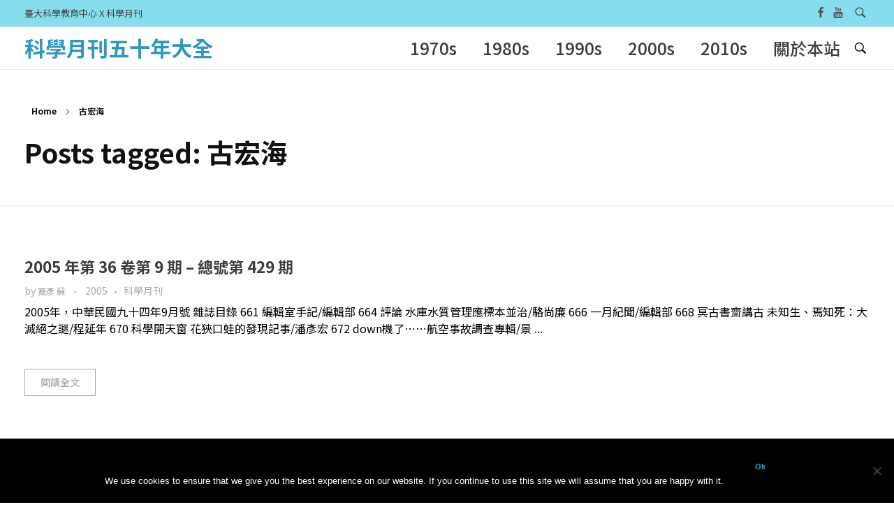

--- FILE ---
content_type: text/html; charset=UTF-8
request_url: https://smcase.ntu.edu.tw/SMCASE/?tag=%E5%8F%A4%E5%AE%8F%E6%B5%B7
body_size: 102041
content:
<!DOCTYPE html>
<!--[if IE 9 ]>   <html class="no-js oldie ie9 ie" lang="zh-TW" > <![endif]-->
<!--[if (gt IE 9)|!(IE)]><!--> <html class="no-js" lang="zh-TW" > <!--<![endif]-->
<head>
        <meta charset="UTF-8" >
        <meta http-equiv="X-UA-Compatible" content="IE=edge">
        <!-- devices setting -->
        <meta name="viewport"   content="initial-scale=1,user-scalable=no,width=device-width">

<!-- outputs by wp_head -->
<title>古宏海 &#8211; 科學月刊五十年大全</title>
<meta name='robots' content='max-image-preview:large' />
	<style>img:is([sizes="auto" i], [sizes^="auto," i]) { contain-intrinsic-size: 3000px 1500px }</style>
	<link rel='dns-prefetch' href='//maps.googleapis.com' />
<link rel='dns-prefetch' href='//fonts.googleapis.com' />
<link rel="alternate" type="application/rss+xml" title="訂閱《科學月刊五十年大全》&raquo; 資訊提供" href="https://smcase.ntu.edu.tw/SMCASE/?feed=rss2" />
<link rel="alternate" type="application/rss+xml" title="訂閱《科學月刊五十年大全》&raquo; 留言的資訊提供" href="https://smcase.ntu.edu.tw/SMCASE/?feed=comments-rss2" />
<script id="wpp-js" src="https://smcase.ntu.edu.tw/SMCASE/wp-content/plugins/wordpress-popular-posts/assets/js/wpp.min.js?ver=7.2.0" data-sampling="0" data-sampling-rate="100" data-api-url="https://smcase.ntu.edu.tw/SMCASE/index.php?rest_route=/wordpress-popular-posts" data-post-id="0" data-token="e67af49b46" data-lang="0" data-debug="0"></script>
<link rel="alternate" type="application/rss+xml" title="訂閱《科學月刊五十年大全》&raquo; 標籤〈古宏海〉的資訊提供" href="https://smcase.ntu.edu.tw/SMCASE/?feed=rss2&#038;tag=%e5%8f%a4%e5%ae%8f%e6%b5%b7" />
		<!-- This site uses the Google Analytics by ExactMetrics plugin v8.2.4 - Using Analytics tracking - https://www.exactmetrics.com/ -->
		<!-- Note: ExactMetrics is not currently configured on this site. The site owner needs to authenticate with Google Analytics in the ExactMetrics settings panel. -->
					<!-- No tracking code set -->
				<!-- / Google Analytics by ExactMetrics -->
		<script>
window._wpemojiSettings = {"baseUrl":"https:\/\/s.w.org\/images\/core\/emoji\/15.0.3\/72x72\/","ext":".png","svgUrl":"https:\/\/s.w.org\/images\/core\/emoji\/15.0.3\/svg\/","svgExt":".svg","source":{"concatemoji":"https:\/\/smcase.ntu.edu.tw\/SMCASE\/wp-includes\/js\/wp-emoji-release.min.js?ver=6.7.1"}};
/*! This file is auto-generated */
!function(i,n){var o,s,e;function c(e){try{var t={supportTests:e,timestamp:(new Date).valueOf()};sessionStorage.setItem(o,JSON.stringify(t))}catch(e){}}function p(e,t,n){e.clearRect(0,0,e.canvas.width,e.canvas.height),e.fillText(t,0,0);var t=new Uint32Array(e.getImageData(0,0,e.canvas.width,e.canvas.height).data),r=(e.clearRect(0,0,e.canvas.width,e.canvas.height),e.fillText(n,0,0),new Uint32Array(e.getImageData(0,0,e.canvas.width,e.canvas.height).data));return t.every(function(e,t){return e===r[t]})}function u(e,t,n){switch(t){case"flag":return n(e,"\ud83c\udff3\ufe0f\u200d\u26a7\ufe0f","\ud83c\udff3\ufe0f\u200b\u26a7\ufe0f")?!1:!n(e,"\ud83c\uddfa\ud83c\uddf3","\ud83c\uddfa\u200b\ud83c\uddf3")&&!n(e,"\ud83c\udff4\udb40\udc67\udb40\udc62\udb40\udc65\udb40\udc6e\udb40\udc67\udb40\udc7f","\ud83c\udff4\u200b\udb40\udc67\u200b\udb40\udc62\u200b\udb40\udc65\u200b\udb40\udc6e\u200b\udb40\udc67\u200b\udb40\udc7f");case"emoji":return!n(e,"\ud83d\udc26\u200d\u2b1b","\ud83d\udc26\u200b\u2b1b")}return!1}function f(e,t,n){var r="undefined"!=typeof WorkerGlobalScope&&self instanceof WorkerGlobalScope?new OffscreenCanvas(300,150):i.createElement("canvas"),a=r.getContext("2d",{willReadFrequently:!0}),o=(a.textBaseline="top",a.font="600 32px Arial",{});return e.forEach(function(e){o[e]=t(a,e,n)}),o}function t(e){var t=i.createElement("script");t.src=e,t.defer=!0,i.head.appendChild(t)}"undefined"!=typeof Promise&&(o="wpEmojiSettingsSupports",s=["flag","emoji"],n.supports={everything:!0,everythingExceptFlag:!0},e=new Promise(function(e){i.addEventListener("DOMContentLoaded",e,{once:!0})}),new Promise(function(t){var n=function(){try{var e=JSON.parse(sessionStorage.getItem(o));if("object"==typeof e&&"number"==typeof e.timestamp&&(new Date).valueOf()<e.timestamp+604800&&"object"==typeof e.supportTests)return e.supportTests}catch(e){}return null}();if(!n){if("undefined"!=typeof Worker&&"undefined"!=typeof OffscreenCanvas&&"undefined"!=typeof URL&&URL.createObjectURL&&"undefined"!=typeof Blob)try{var e="postMessage("+f.toString()+"("+[JSON.stringify(s),u.toString(),p.toString()].join(",")+"));",r=new Blob([e],{type:"text/javascript"}),a=new Worker(URL.createObjectURL(r),{name:"wpTestEmojiSupports"});return void(a.onmessage=function(e){c(n=e.data),a.terminate(),t(n)})}catch(e){}c(n=f(s,u,p))}t(n)}).then(function(e){for(var t in e)n.supports[t]=e[t],n.supports.everything=n.supports.everything&&n.supports[t],"flag"!==t&&(n.supports.everythingExceptFlag=n.supports.everythingExceptFlag&&n.supports[t]);n.supports.everythingExceptFlag=n.supports.everythingExceptFlag&&!n.supports.flag,n.DOMReady=!1,n.readyCallback=function(){n.DOMReady=!0}}).then(function(){return e}).then(function(){var e;n.supports.everything||(n.readyCallback(),(e=n.source||{}).concatemoji?t(e.concatemoji):e.wpemoji&&e.twemoji&&(t(e.twemoji),t(e.wpemoji)))}))}((window,document),window._wpemojiSettings);
</script>
<style id='wp-emoji-styles-inline-css'>

	img.wp-smiley, img.emoji {
		display: inline !important;
		border: none !important;
		box-shadow: none !important;
		height: 1em !important;
		width: 1em !important;
		margin: 0 0.07em !important;
		vertical-align: -0.1em !important;
		background: none !important;
		padding: 0 !important;
	}
</style>
<style id='classic-theme-styles-inline-css'>
/*! This file is auto-generated */
.wp-block-button__link{color:#fff;background-color:#32373c;border-radius:9999px;box-shadow:none;text-decoration:none;padding:calc(.667em + 2px) calc(1.333em + 2px);font-size:1.125em}.wp-block-file__button{background:#32373c;color:#fff;text-decoration:none}
</style>
<style id='global-styles-inline-css'>
:root{--wp--preset--aspect-ratio--square: 1;--wp--preset--aspect-ratio--4-3: 4/3;--wp--preset--aspect-ratio--3-4: 3/4;--wp--preset--aspect-ratio--3-2: 3/2;--wp--preset--aspect-ratio--2-3: 2/3;--wp--preset--aspect-ratio--16-9: 16/9;--wp--preset--aspect-ratio--9-16: 9/16;--wp--preset--color--black: #000000;--wp--preset--color--cyan-bluish-gray: #abb8c3;--wp--preset--color--white: #ffffff;--wp--preset--color--pale-pink: #f78da7;--wp--preset--color--vivid-red: #cf2e2e;--wp--preset--color--luminous-vivid-orange: #ff6900;--wp--preset--color--luminous-vivid-amber: #fcb900;--wp--preset--color--light-green-cyan: #7bdcb5;--wp--preset--color--vivid-green-cyan: #00d084;--wp--preset--color--pale-cyan-blue: #8ed1fc;--wp--preset--color--vivid-cyan-blue: #0693e3;--wp--preset--color--vivid-purple: #9b51e0;--wp--preset--gradient--vivid-cyan-blue-to-vivid-purple: linear-gradient(135deg,rgba(6,147,227,1) 0%,rgb(155,81,224) 100%);--wp--preset--gradient--light-green-cyan-to-vivid-green-cyan: linear-gradient(135deg,rgb(122,220,180) 0%,rgb(0,208,130) 100%);--wp--preset--gradient--luminous-vivid-amber-to-luminous-vivid-orange: linear-gradient(135deg,rgba(252,185,0,1) 0%,rgba(255,105,0,1) 100%);--wp--preset--gradient--luminous-vivid-orange-to-vivid-red: linear-gradient(135deg,rgba(255,105,0,1) 0%,rgb(207,46,46) 100%);--wp--preset--gradient--very-light-gray-to-cyan-bluish-gray: linear-gradient(135deg,rgb(238,238,238) 0%,rgb(169,184,195) 100%);--wp--preset--gradient--cool-to-warm-spectrum: linear-gradient(135deg,rgb(74,234,220) 0%,rgb(151,120,209) 20%,rgb(207,42,186) 40%,rgb(238,44,130) 60%,rgb(251,105,98) 80%,rgb(254,248,76) 100%);--wp--preset--gradient--blush-light-purple: linear-gradient(135deg,rgb(255,206,236) 0%,rgb(152,150,240) 100%);--wp--preset--gradient--blush-bordeaux: linear-gradient(135deg,rgb(254,205,165) 0%,rgb(254,45,45) 50%,rgb(107,0,62) 100%);--wp--preset--gradient--luminous-dusk: linear-gradient(135deg,rgb(255,203,112) 0%,rgb(199,81,192) 50%,rgb(65,88,208) 100%);--wp--preset--gradient--pale-ocean: linear-gradient(135deg,rgb(255,245,203) 0%,rgb(182,227,212) 50%,rgb(51,167,181) 100%);--wp--preset--gradient--electric-grass: linear-gradient(135deg,rgb(202,248,128) 0%,rgb(113,206,126) 100%);--wp--preset--gradient--midnight: linear-gradient(135deg,rgb(2,3,129) 0%,rgb(40,116,252) 100%);--wp--preset--font-size--small: 13px;--wp--preset--font-size--medium: 20px;--wp--preset--font-size--large: 36px;--wp--preset--font-size--x-large: 42px;--wp--preset--spacing--20: 0.44rem;--wp--preset--spacing--30: 0.67rem;--wp--preset--spacing--40: 1rem;--wp--preset--spacing--50: 1.5rem;--wp--preset--spacing--60: 2.25rem;--wp--preset--spacing--70: 3.38rem;--wp--preset--spacing--80: 5.06rem;--wp--preset--shadow--natural: 6px 6px 9px rgba(0, 0, 0, 0.2);--wp--preset--shadow--deep: 12px 12px 50px rgba(0, 0, 0, 0.4);--wp--preset--shadow--sharp: 6px 6px 0px rgba(0, 0, 0, 0.2);--wp--preset--shadow--outlined: 6px 6px 0px -3px rgba(255, 255, 255, 1), 6px 6px rgba(0, 0, 0, 1);--wp--preset--shadow--crisp: 6px 6px 0px rgba(0, 0, 0, 1);}:where(.is-layout-flex){gap: 0.5em;}:where(.is-layout-grid){gap: 0.5em;}body .is-layout-flex{display: flex;}.is-layout-flex{flex-wrap: wrap;align-items: center;}.is-layout-flex > :is(*, div){margin: 0;}body .is-layout-grid{display: grid;}.is-layout-grid > :is(*, div){margin: 0;}:where(.wp-block-columns.is-layout-flex){gap: 2em;}:where(.wp-block-columns.is-layout-grid){gap: 2em;}:where(.wp-block-post-template.is-layout-flex){gap: 1.25em;}:where(.wp-block-post-template.is-layout-grid){gap: 1.25em;}.has-black-color{color: var(--wp--preset--color--black) !important;}.has-cyan-bluish-gray-color{color: var(--wp--preset--color--cyan-bluish-gray) !important;}.has-white-color{color: var(--wp--preset--color--white) !important;}.has-pale-pink-color{color: var(--wp--preset--color--pale-pink) !important;}.has-vivid-red-color{color: var(--wp--preset--color--vivid-red) !important;}.has-luminous-vivid-orange-color{color: var(--wp--preset--color--luminous-vivid-orange) !important;}.has-luminous-vivid-amber-color{color: var(--wp--preset--color--luminous-vivid-amber) !important;}.has-light-green-cyan-color{color: var(--wp--preset--color--light-green-cyan) !important;}.has-vivid-green-cyan-color{color: var(--wp--preset--color--vivid-green-cyan) !important;}.has-pale-cyan-blue-color{color: var(--wp--preset--color--pale-cyan-blue) !important;}.has-vivid-cyan-blue-color{color: var(--wp--preset--color--vivid-cyan-blue) !important;}.has-vivid-purple-color{color: var(--wp--preset--color--vivid-purple) !important;}.has-black-background-color{background-color: var(--wp--preset--color--black) !important;}.has-cyan-bluish-gray-background-color{background-color: var(--wp--preset--color--cyan-bluish-gray) !important;}.has-white-background-color{background-color: var(--wp--preset--color--white) !important;}.has-pale-pink-background-color{background-color: var(--wp--preset--color--pale-pink) !important;}.has-vivid-red-background-color{background-color: var(--wp--preset--color--vivid-red) !important;}.has-luminous-vivid-orange-background-color{background-color: var(--wp--preset--color--luminous-vivid-orange) !important;}.has-luminous-vivid-amber-background-color{background-color: var(--wp--preset--color--luminous-vivid-amber) !important;}.has-light-green-cyan-background-color{background-color: var(--wp--preset--color--light-green-cyan) !important;}.has-vivid-green-cyan-background-color{background-color: var(--wp--preset--color--vivid-green-cyan) !important;}.has-pale-cyan-blue-background-color{background-color: var(--wp--preset--color--pale-cyan-blue) !important;}.has-vivid-cyan-blue-background-color{background-color: var(--wp--preset--color--vivid-cyan-blue) !important;}.has-vivid-purple-background-color{background-color: var(--wp--preset--color--vivid-purple) !important;}.has-black-border-color{border-color: var(--wp--preset--color--black) !important;}.has-cyan-bluish-gray-border-color{border-color: var(--wp--preset--color--cyan-bluish-gray) !important;}.has-white-border-color{border-color: var(--wp--preset--color--white) !important;}.has-pale-pink-border-color{border-color: var(--wp--preset--color--pale-pink) !important;}.has-vivid-red-border-color{border-color: var(--wp--preset--color--vivid-red) !important;}.has-luminous-vivid-orange-border-color{border-color: var(--wp--preset--color--luminous-vivid-orange) !important;}.has-luminous-vivid-amber-border-color{border-color: var(--wp--preset--color--luminous-vivid-amber) !important;}.has-light-green-cyan-border-color{border-color: var(--wp--preset--color--light-green-cyan) !important;}.has-vivid-green-cyan-border-color{border-color: var(--wp--preset--color--vivid-green-cyan) !important;}.has-pale-cyan-blue-border-color{border-color: var(--wp--preset--color--pale-cyan-blue) !important;}.has-vivid-cyan-blue-border-color{border-color: var(--wp--preset--color--vivid-cyan-blue) !important;}.has-vivid-purple-border-color{border-color: var(--wp--preset--color--vivid-purple) !important;}.has-vivid-cyan-blue-to-vivid-purple-gradient-background{background: var(--wp--preset--gradient--vivid-cyan-blue-to-vivid-purple) !important;}.has-light-green-cyan-to-vivid-green-cyan-gradient-background{background: var(--wp--preset--gradient--light-green-cyan-to-vivid-green-cyan) !important;}.has-luminous-vivid-amber-to-luminous-vivid-orange-gradient-background{background: var(--wp--preset--gradient--luminous-vivid-amber-to-luminous-vivid-orange) !important;}.has-luminous-vivid-orange-to-vivid-red-gradient-background{background: var(--wp--preset--gradient--luminous-vivid-orange-to-vivid-red) !important;}.has-very-light-gray-to-cyan-bluish-gray-gradient-background{background: var(--wp--preset--gradient--very-light-gray-to-cyan-bluish-gray) !important;}.has-cool-to-warm-spectrum-gradient-background{background: var(--wp--preset--gradient--cool-to-warm-spectrum) !important;}.has-blush-light-purple-gradient-background{background: var(--wp--preset--gradient--blush-light-purple) !important;}.has-blush-bordeaux-gradient-background{background: var(--wp--preset--gradient--blush-bordeaux) !important;}.has-luminous-dusk-gradient-background{background: var(--wp--preset--gradient--luminous-dusk) !important;}.has-pale-ocean-gradient-background{background: var(--wp--preset--gradient--pale-ocean) !important;}.has-electric-grass-gradient-background{background: var(--wp--preset--gradient--electric-grass) !important;}.has-midnight-gradient-background{background: var(--wp--preset--gradient--midnight) !important;}.has-small-font-size{font-size: var(--wp--preset--font-size--small) !important;}.has-medium-font-size{font-size: var(--wp--preset--font-size--medium) !important;}.has-large-font-size{font-size: var(--wp--preset--font-size--large) !important;}.has-x-large-font-size{font-size: var(--wp--preset--font-size--x-large) !important;}
:where(.wp-block-post-template.is-layout-flex){gap: 1.25em;}:where(.wp-block-post-template.is-layout-grid){gap: 1.25em;}
:where(.wp-block-columns.is-layout-flex){gap: 2em;}:where(.wp-block-columns.is-layout-grid){gap: 2em;}
:root :where(.wp-block-pullquote){font-size: 1.5em;line-height: 1.6;}
</style>
<link rel='stylesheet' id='cookie-notice-front-css' href='https://smcase.ntu.edu.tw/SMCASE/wp-content/plugins/cookie-notice/css/front.min.css?ver=2.5.4' media='all' />
<link rel='stylesheet' id='wordpress-popular-posts-css-css' href='https://smcase.ntu.edu.tw/SMCASE/wp-content/plugins/wordpress-popular-posts/assets/css/wpp.css?ver=7.2.0' media='all' />
<link rel='stylesheet' id='auxin-base-css' href='https://smcase.ntu.edu.tw/SMCASE/wp-content/themes/phlox/css/base.css?ver=2.17.0' media='all' />
<link rel='stylesheet' id='auxin-front-icon-css' href='https://smcase.ntu.edu.tw/SMCASE/wp-content/themes/phlox/css/auxin-icon.css?ver=2.17.0' media='all' />
<link rel='stylesheet' id='auxin-main-css' href='https://smcase.ntu.edu.tw/SMCASE/wp-content/themes/phlox/css/main.css?ver=2.17.0' media='all' />
<link rel='stylesheet' id='msl-main-css' href='https://smcase.ntu.edu.tw/SMCASE/wp-content/plugins/master-slider/public/assets/css/masterslider.main.css?ver=3.10.6' media='all' />
<link rel='stylesheet' id='msl-custom-css' href='https://smcase.ntu.edu.tw/SMCASE/wp-content/uploads/master-slider/custom.css?ver=1.8' media='all' />
<link rel='stylesheet' id='auxin-fonts-google-css' href='//fonts.googleapis.com/css?family=Raleway%3A400%2C900italic%2C900%2C800italic%2C800%2C700italic%2C700%2C600italic%2C600%2C500italic%2C500%2C400italic%2C300italic%2C300%2C200italic%2C200%2C100italic%2C100%7CNoto+Sans+TC%3A100%2C300%2Cregular%2C500%2C700%2C900&#038;ver=5.5' media='all' />
<link rel='stylesheet' id='auxin-custom-css' href='https://smcase.ntu.edu.tw/SMCASE/wp-content/uploads/phlox/custom.css?ver=5.5' media='all' />
<link rel='stylesheet' id='auxin-elementor-base-css' href='https://smcase.ntu.edu.tw/SMCASE/wp-content/themes/phlox/css/other/elementor.css?ver=2.17.0' media='all' />
<link rel='stylesheet' id='elementor-frontend-css' href='https://smcase.ntu.edu.tw/SMCASE/wp-content/plugins/elementor/assets/css/frontend.min.css?ver=3.25.10' media='all' />
<link rel='stylesheet' id='elementor-post-6403-css' href='https://smcase.ntu.edu.tw/SMCASE/wp-content/uploads/elementor/css/post-6403.css?ver=1733540023' media='all' />
<link rel='stylesheet' id='elementor-post-6404-css' href='https://smcase.ntu.edu.tw/SMCASE/wp-content/uploads/elementor/css/post-6404.css?ver=1733540023' media='all' />
<link rel='stylesheet' id='google-fonts-1-css' href='https://fonts.googleapis.com/css?family=Poppins%3A100%2C100italic%2C200%2C200italic%2C300%2C300italic%2C400%2C400italic%2C500%2C500italic%2C600%2C600italic%2C700%2C700italic%2C800%2C800italic%2C900%2C900italic&#038;display=auto&#038;ver=6.7.1' media='all' />
<link rel="preconnect" href="https://fonts.gstatic.com/" crossorigin><script src="https://smcase.ntu.edu.tw/SMCASE/wp-includes/js/jquery/jquery.min.js?ver=3.7.1" id="jquery-core-js"></script>
<script src="https://smcase.ntu.edu.tw/SMCASE/wp-includes/js/jquery/jquery-migrate.min.js?ver=3.4.1" id="jquery-migrate-js"></script>
<script id="cookie-notice-front-js-before">
var cnArgs = {"ajaxUrl":"https:\/\/smcase.ntu.edu.tw\/SMCASE\/wp-admin\/admin-ajax.php","nonce":"5966654267","hideEffect":"fade","position":"bottom","onScroll":false,"onScrollOffset":100,"onClick":false,"cookieName":"cookie_notice_accepted","cookieTime":2592000,"cookieTimeRejected":2592000,"globalCookie":false,"redirection":false,"cache":true,"revokeCookies":false,"revokeCookiesOpt":"automatic"};
</script>
<script src="https://smcase.ntu.edu.tw/SMCASE/wp-content/plugins/cookie-notice/js/front.min.js?ver=2.5.4" id="cookie-notice-front-js"></script>
<script id="auxin-modernizr-js-extra">
var auxin = {"ajax_url":"https:\/\/smcase.ntu.edu.tw\/SMCASE\/wp-admin\/admin-ajax.php","is_rtl":"","is_reponsive":"1","is_framed":"","frame_width":"20","wpml_lang":"en","uploadbaseurl":"http:\/\/smcase.ntu.edu.tw\/SMCASE\/wp-content\/uploads","nonce":"f3b90059cf"};
</script>
<script id="auxin-modernizr-js-before">
/* < ![CDATA[ */
function auxinNS(n){for(var e=n.split("."),a=window,i="",r=e.length,t=0;r>t;t++)"window"!=e[t]&&(i=e[t],a[i]=a[i]||{},a=a[i]);return a;}
/* ]]> */
</script>
<script src="https://smcase.ntu.edu.tw/SMCASE/wp-content/themes/phlox/js/solo/modernizr-custom.min.js?ver=2.17.0" id="auxin-modernizr-js"></script>
<link rel="https://api.w.org/" href="https://smcase.ntu.edu.tw/SMCASE/index.php?rest_route=/" /><link rel="alternate" title="JSON" type="application/json" href="https://smcase.ntu.edu.tw/SMCASE/index.php?rest_route=/wp/v2/tags/3619" /><link rel="EditURI" type="application/rsd+xml" title="RSD" href="https://smcase.ntu.edu.tw/SMCASE/xmlrpc.php?rsd" />
<meta name="generator" content="WordPress 6.7.1" />

		<!-- GA Google Analytics @ https://m0n.co/ga -->
		<script async src="https://www.googletagmanager.com/gtag/js?id=UA-10543939-20"></script>
		<script>
			window.dataLayer = window.dataLayer || [];
			function gtag(){dataLayer.push(arguments);}
			gtag('js', new Date());
			gtag('config', 'UA-10543939-20');
		</script>

	<script>var ms_grabbing_curosr = 'https://smcase.ntu.edu.tw/SMCASE/wp-content/plugins/master-slider/public/assets/css/common/grabbing.cur', ms_grab_curosr = 'https://smcase.ntu.edu.tw/SMCASE/wp-content/plugins/master-slider/public/assets/css/common/grab.cur';</script>
<meta name="generator" content="MasterSlider 3.10.6 - Responsive Touch Image Slider | avt.li/msf" />
            <style id="wpp-loading-animation-styles">@-webkit-keyframes bgslide{from{background-position-x:0}to{background-position-x:-200%}}@keyframes bgslide{from{background-position-x:0}to{background-position-x:-200%}}.wpp-widget-block-placeholder,.wpp-shortcode-placeholder{margin:0 auto;width:60px;height:3px;background:#dd3737;background:linear-gradient(90deg,#dd3737 0%,#571313 10%,#dd3737 100%);background-size:200% auto;border-radius:3px;-webkit-animation:bgslide 1s infinite linear;animation:bgslide 1s infinite linear}</style>
            <!-- Chrome, Firefox OS and Opera -->
<meta name="theme-color" content="#1bb0ce" />
<!-- Windows Phone -->
<meta name="msapplication-navbutton-color" content="#1bb0ce" />
<!-- iOS Safari -->
<meta name="apple-mobile-web-app-capable" content="yes">
<meta name="apple-mobile-web-app-status-bar-style" content="black-translucent">

<meta name="generator" content="Elementor 3.25.10; features: additional_custom_breakpoints, e_optimized_control_loading; settings: css_print_method-external, google_font-enabled, font_display-auto">
<style>.recentcomments a{display:inline !important;padding:0 !important;margin:0 !important;}</style>			<style>
				.e-con.e-parent:nth-of-type(n+4):not(.e-lazyloaded):not(.e-no-lazyload),
				.e-con.e-parent:nth-of-type(n+4):not(.e-lazyloaded):not(.e-no-lazyload) * {
					background-image: none !important;
				}
				@media screen and (max-height: 1024px) {
					.e-con.e-parent:nth-of-type(n+3):not(.e-lazyloaded):not(.e-no-lazyload),
					.e-con.e-parent:nth-of-type(n+3):not(.e-lazyloaded):not(.e-no-lazyload) * {
						background-image: none !important;
					}
				}
				@media screen and (max-height: 640px) {
					.e-con.e-parent:nth-of-type(n+2):not(.e-lazyloaded):not(.e-no-lazyload),
					.e-con.e-parent:nth-of-type(n+2):not(.e-lazyloaded):not(.e-no-lazyload) * {
						background-image: none !important;
					}
				}
			</style>
			<style id="yellow-pencil">
/*
	The following CSS codes are created by the YellowPencil plugin.
	https://yellowpencil.waspthemes.com/
*/
@media (max-width:767px){.aux-page-title-box .page-title-group h1{display:none;}.page-header .aux-page-title-entry{display:none;}}@media (max-width:479px){.page-header p{margin-top:30px !important;}}
</style><!-- end wp_head -->
</head>


<body class="archive tag tag-3619 cookies-not-set _masterslider _ms_version_3.10.6 non-logged-in elementor-default elementor-kit-6402 phlox aux-dom-unready aux-full-width aux-resp aux-s-fhd aux-top-sticky aux-page-preload aux-page-animation aux-page-animation-fade _auxels"  data-page-animation="true" data-page-animation-type="fade" data-framed="">

    <div id="pagePreloadProgressbar" class="aux-no-js aux-progressbar-top " style="background-color:#1bb0ce;" ></div>
        <div class="aux-page-animation-overlay"></div>
<div id="inner-body">

            <div id="top-header" class="aux-top-header aux-territory aux--container">
                <div class="aux-wrapper aux-float-layout">

                    <div class="aux-container aux-fold aux-float-wrapper"><div class="aux-header-msg aux-start aux-middle "><p>臺大科學教育中心 X 科學月刊</p></div>    <div  class="aux-search-section aux-end aux-middle ">
            <button class="aux-search-icon  auxicon-search-4 aux-overlay-search "></button>
            </div>

<section class="widget-socials aux-socials-container aux-end aux-middle  aux-socials-header aux-horizontal aux-small">

		<ul class="aux-social-list">

		<li ><a class="facebook" href="https://www.facebook.com/NTUCASE" target="_blank" ><span class="auxicon-facebook"></span></a></li>
		<li ><a class="youtube" href="https://www.youtube.com/channel/UCYIs6-FlKBiHmvm-_paDLFQ" target="_blank" ><span class="auxicon-youtube"></span></a></li>
		</ul><!-- end socials -->

		</section><!-- end socials container -->
</div>
                </div><!-- end wrapper -->
            </div><!-- end top header -->
            <header id="site-header"   class="site-header-section aux-territory aux-boxed-container aux-header-dark aux-add-border " style="" data-sticky-height="40" data-color-scheme="dark" data-sticky-scheme="dark" role="banner">
        <div class="aux-wrapper">

                <div class="aux-container aux-fold">
                            <div class="aux-header aux-header-elements-wrapper aux-float-layout">
                <!-- ribbon bar -->
                <div class="aux-header-elements">

                    <!-- logo -->
                    <div id="logo" class="aux-logo-header aux-start aux-fill aux-tablet-center aux-phone-left">
                            <div class="aux-logo aux-logo-header-inner aux-scale">
            <section class="aux-logo-text aux-middle">
            <h3 class="site-title">
                <a href="https://smcase.ntu.edu.tw/SMCASE/" title="科學月刊五十年大全" rel="home">科學月刊五十年大全</a>
            </h3>
                    </section>

    </div><!-- end logo aux-fold -->

                    </div>
                                        <!-- burger -->
                    <div id="nav-burger" class="aux-burger-box aux-end aux-phone-on aux-middle" data-target-panel="offcanvas" data-target-menu="overlay" data-target-content=".site-header-section .aux-master-menu">
                        <div class="aux-burger aux-lite-small"><span class="mid-line"></span></div>
                    </div>
                                                                                <!-- search -->
                    <div class="aux-search-box aux-desktop-on aux-end aux-middle">
                            <div  class="aux-search-section ">
            <button class="aux-search-icon  auxicon-search-4 aux-overlay-search "></button>
            </div>

                    </div>
                                        <div class="aux-btns-box aux-btn1-box aux-end aux-middle aux-tablet-off aux-phone-off ">
                                            </div>
                    <div class="aux-btns-box aux-btn2-box aux-end aux-middle aux-tablet-off aux-phone-off ">
                                            </div>
                                                            <!-- menu -->
                    <div class="aux-menu-box aux-phone-off aux-auto-locate aux-end aux-middle aux-tablet-center-middle" data-tablet=".aux-header .secondary-bar">
                    <!-- start master menu -->
<nav id="master-menu-main-header" class="menu-casexsm-container">

	<ul id="menu-casexsm" class="aux-master-menu aux-no-js aux-skin-divided aux-slide-up-nav aux-horizontal" data-type="horizontal"  data-switch-type="toggle" data-switch-parent=".aux-offcanvas-menu .offcanvas-content" data-switch-width="767"  >

		<!-- start submenu -->
		<li id="menu-item-422" class="menu-item menu-item-type-custom menu-item-object-custom menu-item-has-children menu-item-422 aux-menu-depth-0 aux-menu-root-1 aux-menu-item">
			<div class="aux-item-content">
				<span class="aux-menu-label">1970s</span>
			</div>

		<ul class="sub-menu aux-submenu">
			<li id="menu-item-428" class="menu-item menu-item-type-post_type menu-item-object-page menu-item-428 aux-menu-depth-1 aux-menu-item">
				<a href="https://smcase.ntu.edu.tw/SMCASE/?page_id=166" class="aux-item-content">
					<span class="aux-menu-label">1970年各期月刊</span>
				</a>
			</li>
			<li id="menu-item-427" class="menu-item menu-item-type-post_type menu-item-object-page menu-item-427 aux-menu-depth-1 aux-menu-item">
				<a href="https://smcase.ntu.edu.tw/SMCASE/?page_id=334" class="aux-item-content">
					<span class="aux-menu-label">1971年各期月刊</span>
				</a>
			</li>
			<li id="menu-item-5198" class="menu-item menu-item-type-post_type menu-item-object-page menu-item-5198 aux-menu-depth-1 aux-menu-item">
				<a href="https://smcase.ntu.edu.tw/SMCASE/?page_id=5135" class="aux-item-content">
					<span class="aux-menu-label">1972年各期月刊</span>
				</a>
			</li>
			<li id="menu-item-5203" class="menu-item menu-item-type-post_type menu-item-object-page menu-item-5203 aux-menu-depth-1 aux-menu-item">
				<a href="https://smcase.ntu.edu.tw/SMCASE/?page_id=5199" class="aux-item-content">
					<span class="aux-menu-label">1973年各期月刊</span>
				</a>
			</li>
			<li id="menu-item-5217" class="menu-item menu-item-type-post_type menu-item-object-page menu-item-5217 aux-menu-depth-1 aux-menu-item">
				<a href="https://smcase.ntu.edu.tw/SMCASE/?page_id=5204" class="aux-item-content">
					<span class="aux-menu-label">1974年各期月刊</span>
				</a>
			</li>
			<li id="menu-item-5218" class="menu-item menu-item-type-post_type menu-item-object-page menu-item-5218 aux-menu-depth-1 aux-menu-item">
				<a href="https://smcase.ntu.edu.tw/SMCASE/?page_id=5212" class="aux-item-content">
					<span class="aux-menu-label">1975年各期月刊</span>
				</a>
			</li>
			<li id="menu-item-5223" class="menu-item menu-item-type-post_type menu-item-object-page menu-item-5223 aux-menu-depth-1 aux-menu-item">
				<a href="https://smcase.ntu.edu.tw/SMCASE/?page_id=5219" class="aux-item-content">
					<span class="aux-menu-label">1976年各期月刊</span>
				</a>
			</li>
			<li id="menu-item-5230" class="menu-item menu-item-type-post_type menu-item-object-page menu-item-5230 aux-menu-depth-1 aux-menu-item">
				<a href="https://smcase.ntu.edu.tw/SMCASE/?page_id=5226" class="aux-item-content">
					<span class="aux-menu-label">1977年各期月刊</span>
				</a>
			</li>
			<li id="menu-item-5235" class="menu-item menu-item-type-post_type menu-item-object-page menu-item-5235 aux-menu-depth-1 aux-menu-item">
				<a href="https://smcase.ntu.edu.tw/SMCASE/?page_id=5228" class="aux-item-content">
					<span class="aux-menu-label">1978年各期月刊</span>
				</a>
			</li>
			<li id="menu-item-5238" class="menu-item menu-item-type-post_type menu-item-object-page menu-item-5238 aux-menu-depth-1 aux-menu-item">
				<a href="https://smcase.ntu.edu.tw/SMCASE/?page_id=5232" class="aux-item-content">
					<span class="aux-menu-label">1979年各期月刊</span>
				</a>
			</li>
		</ul>
		</li>
		<!-- end submenu -->

		<!-- start submenu -->
		<li id="menu-item-423" class="menu-item menu-item-type-custom menu-item-object-custom menu-item-has-children menu-item-423 aux-menu-depth-0 aux-menu-root-2 aux-menu-item">
			<a href="#" class="aux-item-content">
				<span class="aux-menu-label">1980s</span>
			</a>

		<ul class="sub-menu aux-submenu">
			<li id="menu-item-5276" class="menu-item menu-item-type-post_type menu-item-object-page menu-item-5276 aux-menu-depth-1 aux-menu-item">
				<a href="https://smcase.ntu.edu.tw/SMCASE/?page_id=5241" class="aux-item-content">
					<span class="aux-menu-label">1980年各期月刊</span>
				</a>
			</li>
			<li id="menu-item-5275" class="menu-item menu-item-type-post_type menu-item-object-page menu-item-5275 aux-menu-depth-1 aux-menu-item">
				<a href="https://smcase.ntu.edu.tw/SMCASE/?page_id=5243" class="aux-item-content">
					<span class="aux-menu-label">1981年各期月刊</span>
				</a>
			</li>
			<li id="menu-item-5274" class="menu-item menu-item-type-post_type menu-item-object-page menu-item-5274 aux-menu-depth-1 aux-menu-item">
				<a href="https://smcase.ntu.edu.tw/SMCASE/?page_id=5245" class="aux-item-content">
					<span class="aux-menu-label">1982年各期月刊</span>
				</a>
			</li>
			<li id="menu-item-5273" class="menu-item menu-item-type-post_type menu-item-object-page menu-item-5273 aux-menu-depth-1 aux-menu-item">
				<a href="https://smcase.ntu.edu.tw/SMCASE/?page_id=5248" class="aux-item-content">
					<span class="aux-menu-label">1983年各期月刊</span>
				</a>
			</li>
			<li id="menu-item-5272" class="menu-item menu-item-type-post_type menu-item-object-page menu-item-5272 aux-menu-depth-1 aux-menu-item">
				<a href="https://smcase.ntu.edu.tw/SMCASE/?page_id=5250" class="aux-item-content">
					<span class="aux-menu-label">1984年各期月刊</span>
				</a>
			</li>
			<li id="menu-item-5271" class="menu-item menu-item-type-post_type menu-item-object-page menu-item-5271 aux-menu-depth-1 aux-menu-item">
				<a href="https://smcase.ntu.edu.tw/SMCASE/?page_id=5266" class="aux-item-content">
					<span class="aux-menu-label">1985年各期月刊</span>
				</a>
			</li>
			<li id="menu-item-5284" class="menu-item menu-item-type-post_type menu-item-object-page menu-item-5284 aux-menu-depth-1 aux-menu-item">
				<a href="https://smcase.ntu.edu.tw/SMCASE/?page_id=5268" class="aux-item-content">
					<span class="aux-menu-label">1986年各期月刊</span>
				</a>
			</li>
			<li id="menu-item-5283" class="menu-item menu-item-type-post_type menu-item-object-page menu-item-5283 aux-menu-depth-1 aux-menu-item">
				<a href="https://smcase.ntu.edu.tw/SMCASE/?page_id=5278" class="aux-item-content">
					<span class="aux-menu-label">1987年各期月刊</span>
				</a>
			</li>
			<li id="menu-item-5292" class="menu-item menu-item-type-post_type menu-item-object-page menu-item-5292 aux-menu-depth-1 aux-menu-item">
				<a href="https://smcase.ntu.edu.tw/SMCASE/?page_id=5285" class="aux-item-content">
					<span class="aux-menu-label">1988年各期月刊</span>
				</a>
			</li>
			<li id="menu-item-5291" class="menu-item menu-item-type-post_type menu-item-object-page menu-item-5291 aux-menu-depth-1 aux-menu-item">
				<a href="https://smcase.ntu.edu.tw/SMCASE/?page_id=5287" class="aux-item-content">
					<span class="aux-menu-label">1989年各期月刊</span>
				</a>
			</li>
		</ul>
		</li>
		<!-- end submenu -->

		<!-- start submenu -->
		<li id="menu-item-424" class="menu-item menu-item-type-custom menu-item-object-custom menu-item-has-children menu-item-424 aux-menu-depth-0 aux-menu-root-3 aux-menu-item">
			<a href="#" class="aux-item-content">
				<span class="aux-menu-label">1990s</span>
			</a>

		<ul class="sub-menu aux-submenu">
			<li id="menu-item-5296" class="menu-item menu-item-type-post_type menu-item-object-page menu-item-5296 aux-menu-depth-1 aux-menu-item">
				<a href="https://smcase.ntu.edu.tw/SMCASE/?page_id=5293" class="aux-item-content">
					<span class="aux-menu-label">1990年各期月刊</span>
				</a>
			</li>
			<li id="menu-item-5307" class="menu-item menu-item-type-post_type menu-item-object-page menu-item-5307 aux-menu-depth-1 aux-menu-item">
				<a href="https://smcase.ntu.edu.tw/SMCASE/?page_id=5297" class="aux-item-content">
					<span class="aux-menu-label">1991年各期月刊</span>
				</a>
			</li>
			<li id="menu-item-5306" class="menu-item menu-item-type-post_type menu-item-object-page menu-item-5306 aux-menu-depth-1 aux-menu-item">
				<a href="https://smcase.ntu.edu.tw/SMCASE/?page_id=5302" class="aux-item-content">
					<span class="aux-menu-label">1992年各期月刊</span>
				</a>
			</li>
			<li id="menu-item-5314" class="menu-item menu-item-type-post_type menu-item-object-page menu-item-5314 aux-menu-depth-1 aux-menu-item">
				<a href="https://smcase.ntu.edu.tw/SMCASE/?page_id=5305" class="aux-item-content">
					<span class="aux-menu-label">1993年各期月刊</span>
				</a>
			</li>
			<li id="menu-item-5313" class="menu-item menu-item-type-post_type menu-item-object-page menu-item-5313 aux-menu-depth-1 aux-menu-item">
				<a href="https://smcase.ntu.edu.tw/SMCASE/?page_id=5310" class="aux-item-content">
					<span class="aux-menu-label">1994年各期月刊</span>
				</a>
			</li>
			<li id="menu-item-5327" class="menu-item menu-item-type-post_type menu-item-object-page menu-item-5327 aux-menu-depth-1 aux-menu-item">
				<a href="https://smcase.ntu.edu.tw/SMCASE/?page_id=5315" class="aux-item-content">
					<span class="aux-menu-label">1995年各期月刊</span>
				</a>
			</li>
			<li id="menu-item-5326" class="menu-item menu-item-type-post_type menu-item-object-page menu-item-5326 aux-menu-depth-1 aux-menu-item">
				<a href="https://smcase.ntu.edu.tw/SMCASE/?page_id=5318" class="aux-item-content">
					<span class="aux-menu-label">1996年各期月刊</span>
				</a>
			</li>
			<li id="menu-item-5325" class="menu-item menu-item-type-post_type menu-item-object-page menu-item-5325 aux-menu-depth-1 aux-menu-item">
				<a href="https://smcase.ntu.edu.tw/SMCASE/?page_id=5321" class="aux-item-content">
					<span class="aux-menu-label">1997年各期月刊</span>
				</a>
			</li>
			<li id="menu-item-5332" class="menu-item menu-item-type-post_type menu-item-object-page menu-item-5332 aux-menu-depth-1 aux-menu-item">
				<a href="https://smcase.ntu.edu.tw/SMCASE/?page_id=5324" class="aux-item-content">
					<span class="aux-menu-label">1998年各期月刊</span>
				</a>
			</li>
			<li id="menu-item-5336" class="menu-item menu-item-type-post_type menu-item-object-page menu-item-5336 aux-menu-depth-1 aux-menu-item">
				<a href="https://smcase.ntu.edu.tw/SMCASE/?page_id=5330" class="aux-item-content">
					<span class="aux-menu-label">1999年各期月刊</span>
				</a>
			</li>
		</ul>
		</li>
		<!-- end submenu -->

		<!-- start submenu -->
		<li id="menu-item-425" class="menu-item menu-item-type-custom menu-item-object-custom menu-item-has-children menu-item-425 aux-menu-depth-0 aux-menu-root-4 aux-menu-item">
			<a href="#" class="aux-item-content">
				<span class="aux-menu-label">2000s</span>
			</a>

		<ul class="sub-menu aux-submenu">
			<li id="menu-item-5352" class="menu-item menu-item-type-post_type menu-item-object-page menu-item-5352 aux-menu-depth-1 aux-menu-item">
				<a href="https://smcase.ntu.edu.tw/SMCASE/?page_id=5337" class="aux-item-content">
					<span class="aux-menu-label">2000年各期月刊</span>
				</a>
			</li>
			<li id="menu-item-5351" class="menu-item menu-item-type-post_type menu-item-object-page menu-item-5351 aux-menu-depth-1 aux-menu-item">
				<a href="https://smcase.ntu.edu.tw/SMCASE/?page_id=5340" class="aux-item-content">
					<span class="aux-menu-label">2001年各期月刊</span>
				</a>
			</li>
			<li id="menu-item-5350" class="menu-item menu-item-type-post_type menu-item-object-page menu-item-5350 aux-menu-depth-1 aux-menu-item">
				<a href="https://smcase.ntu.edu.tw/SMCASE/?page_id=5343" class="aux-item-content">
					<span class="aux-menu-label">2002年各期月刊</span>
				</a>
			</li>
			<li id="menu-item-5349" class="menu-item menu-item-type-post_type menu-item-object-page menu-item-5349 aux-menu-depth-1 aux-menu-item">
				<a href="https://smcase.ntu.edu.tw/SMCASE/?page_id=5346" class="aux-item-content">
					<span class="aux-menu-label">2003年各期月刊</span>
				</a>
			</li>
			<li id="menu-item-5379" class="menu-item menu-item-type-post_type menu-item-object-page menu-item-5379 aux-menu-depth-1 aux-menu-item">
				<a href="https://smcase.ntu.edu.tw/SMCASE/?page_id=5353" class="aux-item-content">
					<span class="aux-menu-label">2004年各期月刊</span>
				</a>
			</li>
			<li id="menu-item-5378" class="menu-item menu-item-type-post_type menu-item-object-page menu-item-5378 aux-menu-depth-1 aux-menu-item">
				<a href="https://smcase.ntu.edu.tw/SMCASE/?page_id=5356" class="aux-item-content">
					<span class="aux-menu-label">2005年各期月刊</span>
				</a>
			</li>
			<li id="menu-item-5377" class="menu-item menu-item-type-post_type menu-item-object-page menu-item-5377 aux-menu-depth-1 aux-menu-item">
				<a href="https://smcase.ntu.edu.tw/SMCASE/?page_id=5359" class="aux-item-content">
					<span class="aux-menu-label">2006年各期月刊</span>
				</a>
			</li>
			<li id="menu-item-5376" class="menu-item menu-item-type-post_type menu-item-object-page menu-item-5376 aux-menu-depth-1 aux-menu-item">
				<a href="https://smcase.ntu.edu.tw/SMCASE/?page_id=5362" class="aux-item-content">
					<span class="aux-menu-label">2007年各期月刊</span>
				</a>
			</li>
			<li id="menu-item-5375" class="menu-item menu-item-type-post_type menu-item-object-page menu-item-5375 aux-menu-depth-1 aux-menu-item">
				<a href="https://smcase.ntu.edu.tw/SMCASE/?page_id=5365" class="aux-item-content">
					<span class="aux-menu-label">2008年各期月刊</span>
				</a>
			</li>
			<li id="menu-item-5374" class="menu-item menu-item-type-post_type menu-item-object-page menu-item-5374 aux-menu-depth-1 aux-menu-item">
				<a href="https://smcase.ntu.edu.tw/SMCASE/?page_id=5368" class="aux-item-content">
					<span class="aux-menu-label">2009年各期月刊</span>
				</a>
			</li>
		</ul>
		</li>
		<!-- end submenu -->

		<!-- start submenu -->
		<li id="menu-item-426" class="menu-item menu-item-type-custom menu-item-object-custom menu-item-has-children menu-item-426 aux-menu-depth-0 aux-menu-root-5 aux-menu-item">
			<a href="#" class="aux-item-content">
				<span class="aux-menu-label">2010s</span>
			</a>

		<ul class="sub-menu aux-submenu">
			<li id="menu-item-5385" class="menu-item menu-item-type-post_type menu-item-object-page menu-item-5385 aux-menu-depth-1 aux-menu-item">
				<a href="https://smcase.ntu.edu.tw/SMCASE/?page_id=5371" class="aux-item-content">
					<span class="aux-menu-label">2010年各期月刊</span>
				</a>
			</li>
			<li id="menu-item-5384" class="menu-item menu-item-type-post_type menu-item-object-page menu-item-5384 aux-menu-depth-1 aux-menu-item">
				<a href="https://smcase.ntu.edu.tw/SMCASE/?page_id=5380" class="aux-item-content">
					<span class="aux-menu-label">2011年各期月刊</span>
				</a>
			</li>
			<li id="menu-item-6175" class="menu-item menu-item-type-post_type menu-item-object-page menu-item-6175 aux-menu-depth-1 aux-menu-item">
				<a href="https://smcase.ntu.edu.tw/SMCASE/?page_id=6143" class="aux-item-content">
					<span class="aux-menu-label">2012年各期月刊</span>
				</a>
			</li>
			<li id="menu-item-6174" class="menu-item menu-item-type-post_type menu-item-object-page menu-item-6174 aux-menu-depth-1 aux-menu-item">
				<a href="https://smcase.ntu.edu.tw/SMCASE/?page_id=6147" class="aux-item-content">
					<span class="aux-menu-label">2013年各期月刊</span>
				</a>
			</li>
			<li id="menu-item-6173" class="menu-item menu-item-type-post_type menu-item-object-page menu-item-6173 aux-menu-depth-1 aux-menu-item">
				<a href="https://smcase.ntu.edu.tw/SMCASE/?page_id=6149" class="aux-item-content">
					<span class="aux-menu-label">2014年各期月刊</span>
				</a>
			</li>
			<li id="menu-item-6172" class="menu-item menu-item-type-post_type menu-item-object-page menu-item-6172 aux-menu-depth-1 aux-menu-item">
				<a href="https://smcase.ntu.edu.tw/SMCASE/?page_id=6151" class="aux-item-content">
					<span class="aux-menu-label">2015年各期月刊</span>
				</a>
			</li>
			<li id="menu-item-6171" class="menu-item menu-item-type-post_type menu-item-object-page menu-item-6171 aux-menu-depth-1 aux-menu-item">
				<a href="https://smcase.ntu.edu.tw/SMCASE/?page_id=6153" class="aux-item-content">
					<span class="aux-menu-label">2016年各期月刊</span>
				</a>
			</li>
			<li id="menu-item-6170" class="menu-item menu-item-type-post_type menu-item-object-page menu-item-6170 aux-menu-depth-1 aux-menu-item">
				<a href="https://smcase.ntu.edu.tw/SMCASE/?page_id=6155" class="aux-item-content">
					<span class="aux-menu-label">2017年各期月刊</span>
				</a>
			</li>
			<li id="menu-item-6169" class="menu-item menu-item-type-post_type menu-item-object-page menu-item-6169 aux-menu-depth-1 aux-menu-item">
				<a href="https://smcase.ntu.edu.tw/SMCASE/?page_id=6157" class="aux-item-content">
					<span class="aux-menu-label">2018年各期月刊</span>
				</a>
			</li>
			<li id="menu-item-6168" class="menu-item menu-item-type-post_type menu-item-object-page menu-item-6168 aux-menu-depth-1 aux-menu-item">
				<a href="https://smcase.ntu.edu.tw/SMCASE/?page_id=6159" class="aux-item-content">
					<span class="aux-menu-label">2019年各期月刊</span>
				</a>
			</li>
		</ul>
		</li>
		<!-- end submenu -->
		<!-- start single menu -->
		<li id="menu-item-6140" class="menu-item menu-item-type-post_type menu-item-object-page menu-item-6140 aux-menu-depth-0 aux-menu-root-6 aux-menu-item">
			<a href="https://smcase.ntu.edu.tw/SMCASE/?page_id=6138" class="aux-item-content">
				<span class="aux-menu-label">關於本站</span>
			</a>
		</li>
		<!-- end single menu -->
	</ul>

</nav>
<!-- end master menu -->
                    </div>
                                    </div>
                <!-- secondary bar: this element will be filled in tablet size -->
                <div class="bottom-bar secondary-bar aux-tablet-on aux-float-wrapper"></div>

                <!-- toggle menu bar: this element will be filled in tablet and mobile size -->
                <div class="aux-toggle-menu-bar"></div>
            </div>
                        </div>
                </div><!-- end of wrapper -->
    </header><!-- end header -->
            <header id="site-title" class="page-title-section">

            <div class="page-header aux-wrapper aux-boxed-container aux-top aux-dark" style="display:block; "   >

                
                <div class="aux-container" >

                    <p class="aux-breadcrumbs"><span class="aux-breadcrumb-sep breadcrumb-icon auxicon-chevron-right-1"></span><span><a href="https://smcase.ntu.edu.tw/SMCASE" title="Home">Home</a></span><span class="aux-breadcrumb-sep breadcrumb-icon auxicon-chevron-right-1"></span><span>古宏海</span></p>

                                        <div class="aux-page-title-entry">
                                            <div class="aux-page-title-box">
                                                <section class="page-title-group" >
                                                                <h1 class="page-title">Posts tagged: 古宏海</h1>
                                                            </section>

                                                    </div>
                    </div><!-- end title entry -->
                                    </div>

                
            </div><!-- end page header -->
        </header> <!-- end page header -->
        
    <main id="main" class="aux-main aux-territory aux-template-type-8 aux-archive aux-content-top-margin list-post no-sidebar aux-sidebar-style-border aux-user-entry" >
        <div class="aux-wrapper">
            <div class="aux-container aux-fold clearfix">

                <div id="primary" class="aux-primary" >
                    <div class="content" role="main" data-target="archive"  >

                <section class="widget-container aux-widget-recent-posts-land aux-parent-au566cbb49"><div data-element-id="au566cbb49" class="aux-blog-land-style aux-ajax-view "><div class="aux-block post-4652">
                        <article class="aux-column-post-entry land-post-style aux-no-thumb post-4652 post type-post status-publish format-aside has-post-thumbnail hentry category-8895 category-science-monthly tag-9912 tag-down tag-4864 tag-9945 tag-9929 tag-6583 tag-9925 tag-3619 tag-9934 tag-9938 tag-9937 tag-9940 tag-9936 tag-9952 tag-9935 tag-5111 tag-9944 tag-6445 tag-9943 tag-9955 tag-9954 tag-9951 tag-9956 tag-9949 tag-9926 tag-9777 tag-9953 tag-9942 tag-9927 tag-9947 tag-8299 tag-5017 tag-6132 tag-8787 tag-9190 tag-9950 tag-6600 tag-9959 tag-9885 tag-8288 tag-6525 tag-9957 tag-9924 tag-9946 tag-9941 tag-9958 tag-9932 tag-9948 tag-9939 tag-9931 tag-9930 tag-4677 tag-9933 tag-9960 post_format-post-format-aside">
                            
                            <div class="entry-main">
                                                        
                                <header class="entry-header">
                                
                                    <h4 class="entry-title">
                                        <a href="https://smcase.ntu.edu.tw/SMCASE/?p=4652">
                                            2005 年第 36 卷第 9 期 &#8211; 總號第 429 期                                        </a>
                                    </h4>
                                                                    <div class="entry-format">
                                        <a href="https://smcase.ntu.edu.tw/SMCASE/?p=4652">
                                            <div class="post-format format-aside"> </div>
                                        </a>
                                    </div>
                                </header>
                                                            
                                <div class="entry-info">
                                                                                                    <span class="entry-meta-sep meta-sep">by</span>
                                    <span class="author vcard">
                                        <a href="https://smcase.ntu.edu.tw/SMCASE/?author=4" rel="author" title="View all posts by 裔彥 蘇" >
                                            裔彥 蘇                                        </a>
                                    </span>
                                                                                                    <span class="entry-tax aux-no-sep">
                                        <a href="https://smcase.ntu.edu.tw/SMCASE/?cat=8895" title="View all posts in 2005" rel="category" >2005</a><a href="https://smcase.ntu.edu.tw/SMCASE/?cat=56" title="View all posts in 科學月刊" rel="category" >科學月刊</a>                                    </span>
                                                                                                                                            </div>
                            
                                                            <div class="entry-content">
                                                                            <p>2005年，中華民國九十四年9月號		
			雜誌目錄		
		661 編輯室手記/編輯部 664 評論 水庫水質管理應標本並治/駱尚廉 666 一月紀聞/編輯部 668 冥古書齋講古 未知生、焉知死：大滅絕之謎/程延年 670 科學開天窗 花狹口蛙的發現記事/潘彥宏 672 down機了⋯⋯航空事故調查專輯/景 ...</p><div class="clear"></div>                                </div>
                                                                                        <footer class="entry-meta aux-after-content">
                                                                        <div class="readmore">
                                        <a href="https://smcase.ntu.edu.tw/SMCASE/?p=4652" class="aux-read-more"><span class="aux-read-more-text">閱讀全文</span></a>
                                    </div>
                                                                    </footer>
                            
                            </div>

                        </article>
</div><div class="aux-block post-4622">
                        <article class="aux-column-post-entry land-post-style aux-no-thumb post-4622 post type-post status-publish format-aside has-post-thumbnail hentry category-8895 category-science-monthly tag-72- tag-4864 tag-113 tag-9795 tag-9036 tag-9816 tag-3619 tag-9802 tag-8747 tag-9809 tag-9806 tag-9820 tag-9818 tag-9798 tag-9808 tag-9814 tag-6445 tag-9800 tag-9821 tag-6736 tag-9564 tag-2313 tag-3512 tag-9688 tag-9819 tag--gps tag-9777 tag-9804 tag-9810 tag-9799 tag-9807 tag-9794 tag-9813 tag-9796 tag-9812 tag-8299 tag-7502 tag-5017 tag-6132 tag-8787 tag-9815 tag-8288 tag-9793 tag-9811 tag-9803 tag-9801 tag-9817 post_format-post-format-aside">
                            
                            <div class="entry-main">
                                                        
                                <header class="entry-header">
                                
                                    <h4 class="entry-title">
                                        <a href="https://smcase.ntu.edu.tw/SMCASE/?p=4622">
                                            2005 年第 36 卷第 5 期 &#8211; 總號第 425 期                                        </a>
                                    </h4>
                                                                    <div class="entry-format">
                                        <a href="https://smcase.ntu.edu.tw/SMCASE/?p=4622">
                                            <div class="post-format format-aside"> </div>
                                        </a>
                                    </div>
                                </header>
                                                            
                                <div class="entry-info">
                                                                                                    <span class="entry-meta-sep meta-sep">by</span>
                                    <span class="author vcard">
                                        <a href="https://smcase.ntu.edu.tw/SMCASE/?author=4" rel="author" title="View all posts by 裔彥 蘇" >
                                            裔彥 蘇                                        </a>
                                    </span>
                                                                                                    <span class="entry-tax aux-no-sep">
                                        <a href="https://smcase.ntu.edu.tw/SMCASE/?cat=8895" title="View all posts in 2005" rel="category" >2005</a><a href="https://smcase.ntu.edu.tw/SMCASE/?cat=56" title="View all posts in 科學月刊" rel="category" >科學月刊</a>                                    </span>
                                                                                                                                            </div>
                            
                                                            <div class="entry-content">
                                                                            <p>2005年，中華民國九十四年5月號		
			雜誌目錄		
		337 編輯室手記/編輯部 340 評論 台灣的再生醫學研發仍需加把勁/江晃榮 342 一月紀聞/編輯部 346 科學暢想園 童心與愛心的楷模/沈致遠 348 冥古書齋講古 向古爾德大師致敬/程延年 350 科學開天窗 一個地科老師的告白/曾世彬 ...</p><div class="clear"></div>                                </div>
                                                                                        <footer class="entry-meta aux-after-content">
                                                                        <div class="readmore">
                                        <a href="https://smcase.ntu.edu.tw/SMCASE/?p=4622" class="aux-read-more"><span class="aux-read-more-text">閱讀全文</span></a>
                                    </div>
                                                                    </footer>
                            
                            </div>

                        </article>
</div><div class="aux-block post-4608">
                        <article class="aux-column-post-entry land-post-style aux-no-thumb post-4608 post type-post status-publish format-aside has-post-thumbnail hentry category-8895 category-science-monthly tag-4864 tag---100 tag-113 tag-5695 tag-9732 tag-6583 tag-9729 tag-9739 tag-2616 tag-9738 tag-3619 tag-9754 tag-685 tag-9745 tag-9746 tag-9744 tag-6445 tag-9733 tag-192 tag-6736 tag-9752 tag-4174 tag-2241 tag-9688 tag-9759 tag-9740 tag-9736 tag-9734 tag-9747 tag-9728 tag-9751 tag-9730 tag-9750 tag-8299 tag-5017 tag-6132 tag-9757 tag-9748 tag-8288 tag-9727 tag-9749 tag-9753 tag-9741 tag-9743 tag-9756 tag-9761 tag-9737 tag-9758 tag-9760 tag-9593 tag-9742 tag-9731 tag-9755 post_format-post-format-aside">
                            
                            <div class="entry-main">
                                                        
                                <header class="entry-header">
                                
                                    <h4 class="entry-title">
                                        <a href="https://smcase.ntu.edu.tw/SMCASE/?p=4608">
                                            2005 年第 36 卷第 3 期 &#8211; 總號第 423 期                                        </a>
                                    </h4>
                                                                    <div class="entry-format">
                                        <a href="https://smcase.ntu.edu.tw/SMCASE/?p=4608">
                                            <div class="post-format format-aside"> </div>
                                        </a>
                                    </div>
                                </header>
                                                            
                                <div class="entry-info">
                                                                                                    <span class="entry-meta-sep meta-sep">by</span>
                                    <span class="author vcard">
                                        <a href="https://smcase.ntu.edu.tw/SMCASE/?author=4" rel="author" title="View all posts by 裔彥 蘇" >
                                            裔彥 蘇                                        </a>
                                    </span>
                                                                                                    <span class="entry-tax aux-no-sep">
                                        <a href="https://smcase.ntu.edu.tw/SMCASE/?cat=8895" title="View all posts in 2005" rel="category" >2005</a><a href="https://smcase.ntu.edu.tw/SMCASE/?cat=56" title="View all posts in 科學月刊" rel="category" >科學月刊</a>                                    </span>
                                                                                                                                            </div>
                            
                                                            <div class="entry-content">
                                                                            <p>2005年，中華民國九十四年3月號		
			雜誌目錄		
		173 編輯室手記/編輯部 176 評論 理性與感性——捐款天枰下的兩難/楊永祥 178 一月紀聞/編輯部 182 科學暢想園 科學與美學芻議/沈致遠 184 冥古書齋講古 飛天：到肯德基點一客小恐龍餐！/程延年 186 科學開天窗 仁心・環保・ ...</p><div class="clear"></div>                                </div>
                                                                                        <footer class="entry-meta aux-after-content">
                                                                        <div class="readmore">
                                        <a href="https://smcase.ntu.edu.tw/SMCASE/?p=4608" class="aux-read-more"><span class="aux-read-more-text">閱讀全文</span></a>
                                    </div>
                                                                    </footer>
                            
                            </div>

                        </article>
</div><div class="aux-block post-4563">
                        <article class="aux-column-post-entry land-post-style aux-no-thumb post-4563 post type-post status-publish format-aside has-post-thumbnail hentry category-8894 category-science-monthly tag-4864 tag--rs tag-113 tag-9617 tag-5695 tag-9615 tag-9036 tag-3619 tag-9616 tag-2552 tag-869 tag--dna- tag-9610 tag-9608 tag-685 tag--gis tag--gps tag-9607 tag-9612 tag-9614 tag-6736 tag-9564 tag-2241 tag-2671 tag-9611 tag---3s tag-9603 tag-9601 tag--35- tag-9609 tag-9599 tag-9604 tag-9602 tag-5017 tag-6132 tag-3461 tag-9189 tag-9613 tag-9594 tag-9600 tag-9593 tag-9618 post_format-post-format-aside">
                            
                            <div class="entry-main">
                                                        
                                <header class="entry-header">
                                
                                    <h4 class="entry-title">
                                        <a href="https://smcase.ntu.edu.tw/SMCASE/?p=4563">
                                            2004 年第 35 卷第 10 期 &#8211; 總號第 418 期                                        </a>
                                    </h4>
                                                                    <div class="entry-format">
                                        <a href="https://smcase.ntu.edu.tw/SMCASE/?p=4563">
                                            <div class="post-format format-aside"> </div>
                                        </a>
                                    </div>
                                </header>
                                                            
                                <div class="entry-info">
                                                                                                    <span class="entry-meta-sep meta-sep">by</span>
                                    <span class="author vcard">
                                        <a href="https://smcase.ntu.edu.tw/SMCASE/?author=4" rel="author" title="View all posts by 裔彥 蘇" >
                                            裔彥 蘇                                        </a>
                                    </span>
                                                                                                    <span class="entry-tax aux-no-sep">
                                        <a href="https://smcase.ntu.edu.tw/SMCASE/?cat=8894" title="View all posts in 2004" rel="category" >2004</a><a href="https://smcase.ntu.edu.tw/SMCASE/?cat=56" title="View all posts in 科學月刊" rel="category" >科學月刊</a>                                    </span>
                                                                                                                                            </div>
                            
                                                            <div class="entry-content">
                                                                            <p>2004年，中華民國九十三年10月號		
			雜誌目錄		
		759 編輯室手記/編輯部 762 評論 由生命意義到身心健康/林基興 764 一月紀聞/劉冠伶 768 無限視界 無遠弗屆—3S科技專輯/蔡博文 770 彈指之間，掌握全世界—GIS地理資訊系統/蔡博文 775 快樂出門，再也不迷路—GPS全球衛星定 ...</p><div class="clear"></div>                                </div>
                                                                                        <footer class="entry-meta aux-after-content">
                                                                        <div class="readmore">
                                        <a href="https://smcase.ntu.edu.tw/SMCASE/?p=4563" class="aux-read-more"><span class="aux-read-more-text">閱讀全文</span></a>
                                    </div>
                                                                    </footer>
                            
                            </div>

                        </article>
</div><div class="aux-block post-4532">
                        <article class="aux-column-post-entry land-post-style aux-no-thumb post-4532 post type-post status-publish format-aside has-post-thumbnail hentry category-8894 category-science-monthly tag-4864 tag-5695 tag-9469 tag-8777 tag-9036 tag-931 tag-9462 tag-3619 tag-9455 tag-9458 tag-9454 tag-8859 tag-9456 tag-685 tag-8776 tag-9457 tag-9444 tag-9463 tag-6736 tag-9466 tag-9441 tag-2241 tag-9460 tag-2190 tag-9447 tag-9459 tag-9465 tag-9440 tag-9452 tag-9453 tag-9450 tag-9445 tag-9448 tag-5017 tag-6132 tag-9190 tag-6525 tag-9436 tag-9446 tag-9438 tag-9471 tag-9442 tag-9449 tag-9470 tag-9437 tag-9443 tag-9468 tag-9464 tag-8329 tag-9451 tag-9439 tag-9461 tag-9467 post_format-post-format-aside">
                            
                            <div class="entry-main">
                                                        
                                <header class="entry-header">
                                
                                    <h4 class="entry-title">
                                        <a href="https://smcase.ntu.edu.tw/SMCASE/?p=4532">
                                            2004 年第 35 卷第 5 期 &#8211; 總號第 413 期                                        </a>
                                    </h4>
                                                                    <div class="entry-format">
                                        <a href="https://smcase.ntu.edu.tw/SMCASE/?p=4532">
                                            <div class="post-format format-aside"> </div>
                                        </a>
                                    </div>
                                </header>
                                                            
                                <div class="entry-info">
                                                                                                    <span class="entry-meta-sep meta-sep">by</span>
                                    <span class="author vcard">
                                        <a href="https://smcase.ntu.edu.tw/SMCASE/?author=4" rel="author" title="View all posts by 裔彥 蘇" >
                                            裔彥 蘇                                        </a>
                                    </span>
                                                                                                    <span class="entry-tax aux-no-sep">
                                        <a href="https://smcase.ntu.edu.tw/SMCASE/?cat=8894" title="View all posts in 2004" rel="category" >2004</a><a href="https://smcase.ntu.edu.tw/SMCASE/?cat=56" title="View all posts in 科學月刊" rel="category" >科學月刊</a>                                    </span>
                                                                                                                                            </div>
                            
                                                            <div class="entry-content">
                                                                            <p>2004年，中華民國九十三年5月號		
			雜誌目錄		
		339 編輯室手記/編輯部 342 評論 沉痛的呼籲/劉廣定 344 一月紀聞/劉冠伶 348 醫學影像專輯/王世仁 350 超音波看見聲音的軌跡/洪國賢、魏良真 355 電腦斷層攝影第一部透視人腦的機器/魏良真、洪國賢 360 磁振造影剖析結構與 ...</p><div class="clear"></div>                                </div>
                                                                                        <footer class="entry-meta aux-after-content">
                                                                        <div class="readmore">
                                        <a href="https://smcase.ntu.edu.tw/SMCASE/?p=4532" class="aux-read-more"><span class="aux-read-more-text">閱讀全文</span></a>
                                    </div>
                                                                    </footer>
                            
                            </div>

                        </article>
</div><div class="aux-block post-4487">
                        <article class="aux-column-post-entry land-post-style aux-no-thumb post-4487 post type-post status-publish format-aside has-post-thumbnail hentry category-8894 category-science-monthly tag-4864 tag-9317 tag-8925 tag-9335 tag-9305 tag-6583 tag-8777 tag-9319 tag-9036 tag-931 tag-3619 tag-9333 tag-7319 tag-869 tag-9325 tag-9323 tag--dna- tag-9334 tag-9308 tag-9313 tag-9329 tag-685 tag-9037 tag-9318 tag-8776 tag-9311 tag-9331 tag-9321 tag-9330 tag-6445 tag-9337 tag-6736 tag-4174 tag-8258 tag-2241 tag-4952 tag-9315 tag-9310 tag-9316 tag-9322 tag-9332 tag-5017 tag-6132 tag-3461 tag-8787 tag-9327 tag-9190 tag-8288 tag-9309 tag--sci- tag-9324 tag-9338 tag--35- tag-9328 tag-9336 tag-9320 post_format-post-format-aside">
                            
                            <div class="entry-main">
                                                        
                                <header class="entry-header">
                                
                                    <h4 class="entry-title">
                                        <a href="https://smcase.ntu.edu.tw/SMCASE/?p=4487">
                                            2004 年第 35 卷第 1 期 &#8211; 總號第 409 期                                        </a>
                                    </h4>
                                                                    <div class="entry-format">
                                        <a href="https://smcase.ntu.edu.tw/SMCASE/?p=4487">
                                            <div class="post-format format-aside"> </div>
                                        </a>
                                    </div>
                                </header>
                                                            
                                <div class="entry-info">
                                                                                                    <span class="entry-meta-sep meta-sep">by</span>
                                    <span class="author vcard">
                                        <a href="https://smcase.ntu.edu.tw/SMCASE/?author=4" rel="author" title="View all posts by 裔彥 蘇" >
                                            裔彥 蘇                                        </a>
                                    </span>
                                                                                                    <span class="entry-tax aux-no-sep">
                                        <a href="https://smcase.ntu.edu.tw/SMCASE/?cat=8894" title="View all posts in 2004" rel="category" >2004</a><a href="https://smcase.ntu.edu.tw/SMCASE/?cat=56" title="View all posts in 科學月刊" rel="category" >科學月刊</a>                                    </span>
                                                                                                                                            </div>
                            
                                                            <div class="entry-content">
                                                                            <p>2004年，中華民國九十三年1月號		
			雜誌目錄		
		3 編輯室手記/編輯部 6 評論 請重視科普作家之培養/洪裕宏 8 一月紀聞/劉冠伶 12 甲申特輯 甲申談猴/楊龢之 18 捉拿潑猴記事/余珍芳 20 迎向 35 週年訂閱優惠大抽獎中獎名單21 年夜圍爐話八珍/張之傑 26 如果 DNA 在你手上 ...</p><div class="clear"></div>                                </div>
                                                                                        <footer class="entry-meta aux-after-content">
                                                                        <div class="readmore">
                                        <a href="https://smcase.ntu.edu.tw/SMCASE/?p=4487" class="aux-read-more"><span class="aux-read-more-text">閱讀全文</span></a>
                                    </div>
                                                                    </footer>
                            
                            </div>

                        </article>
</div><div class="aux-block post-4437">
                        <article class="aux-column-post-entry land-post-style aux-no-thumb post-4437 post type-post status-publish format-aside has-post-thumbnail hentry category-7853 category-science-monthly tag-dna50-- tag-sars- tag-9020 tag-4864 tag-9024 tag-5695 tag-9025 tag-8777 tag-9036 tag-931 tag-3619 tag-9001 tag-7761 tag-cpr--aids tag-9017 tag-8859 tag-9031 tag-diy- tag-9030 tag-685 tag-9037 tag-8776 tag-9033 tag-9003 tag-9027 tag-8204 tag-8788 tag-9000 tag-6736 tag-102 tag-9035 tag-4174 tag-8258 tag-2241 tag-9019 tag-2671 tag---sars- tag-9038 tag-9013 tag-9029 tag-9010 tag-9016 tag-7502 tag-5017 tag-6132 tag-9005 tag-9004 tag-9006 tag-9018 tag-9014 tag-9039 tag-9028 tag-9023 tag-6525 tag-9002 tag--rna- tag-9034 tag--sars- tag-8968 tag-9032 post_format-post-format-aside">
                            
                            <div class="entry-main">
                                                        
                                <header class="entry-header">
                                
                                    <h4 class="entry-title">
                                        <a href="https://smcase.ntu.edu.tw/SMCASE/?p=4437">
                                            2003 年第 34 卷第 5 期 &#8211; 總號第 401 期                                        </a>
                                    </h4>
                                                                    <div class="entry-format">
                                        <a href="https://smcase.ntu.edu.tw/SMCASE/?p=4437">
                                            <div class="post-format format-aside"> </div>
                                        </a>
                                    </div>
                                </header>
                                                            
                                <div class="entry-info">
                                                                                                    <span class="entry-meta-sep meta-sep">by</span>
                                    <span class="author vcard">
                                        <a href="https://smcase.ntu.edu.tw/SMCASE/?author=4" rel="author" title="View all posts by 裔彥 蘇" >
                                            裔彥 蘇                                        </a>
                                    </span>
                                                                                                    <span class="entry-tax aux-no-sep">
                                        <a href="https://smcase.ntu.edu.tw/SMCASE/?cat=7853" title="View all posts in 2003" rel="category" >2003</a><a href="https://smcase.ntu.edu.tw/SMCASE/?cat=56" title="View all posts in 科學月刊" rel="category" >科學月刊</a>                                    </span>
                                                                                                                                            </div>
                            
                                                            <div class="entry-content">
                                                                            <p>2003年，中華民國九十二年5月號		
			雜誌目錄		
		370 台灣之美 澎湖的玄武岩柱/撰文 張百器、攝影 傅金福 371 編輯室手記/編輯部 374 評論 從愛因斯坦反戰活動談起/林孝信 376 一月紀聞/高至廷 380 戰爭科技 專輯/宋玉寧 382 美伊戰爭中的美軍空中武力/高雄柏 387 美伊戰爭 ...</p><div class="clear"></div>                                </div>
                                                                                        <footer class="entry-meta aux-after-content">
                                                                        <div class="readmore">
                                        <a href="https://smcase.ntu.edu.tw/SMCASE/?p=4437" class="aux-read-more"><span class="aux-read-more-text">閱讀全文</span></a>
                                    </div>
                                                                    </footer>
                            
                            </div>

                        </article>
</div><div class="aux-block post-4431">
                        <article class="aux-column-post-entry land-post-style aux-no-thumb post-4431 post type-post status-publish format-aside has-post-thumbnail hentry category-7853 category-science-monthly tag-4864 tag-5695 tag-6583 tag-8977 tag-4885 tag-8777 tag-931 tag-3619 tag-8970 tag-7761 tag-8991 tag---400- tag-8978 tag-8990 tag-8966 tag-diy- tag-8994 tag-685 tag-8776 tag-8976 tag-5111 tag-8992 tag-8788 tag-8980 tag-9000 tag-6736 tag-8998 tag-8984 tag-8981 tag-8982 tag-6088 tag-8983 tag-8989 tag-8987 tag-8974 tag-8979 tag-8975 tag-8972 tag-5017 tag-6132 tag-8995 tag-2480 tag-8993 tag-8999 tag-8971 tag-8973 tag-8986 tag-8893 tag-400- tag-8997 tag-7596 tag-8996 tag-8968 post_format-post-format-aside">
                            
                            <div class="entry-main">
                                                        
                                <header class="entry-header">
                                
                                    <h4 class="entry-title">
                                        <a href="https://smcase.ntu.edu.tw/SMCASE/?p=4431">
                                            2003 年第 34 卷第 4 期 &#8211; 總號第 400 期                                        </a>
                                    </h4>
                                                                    <div class="entry-format">
                                        <a href="https://smcase.ntu.edu.tw/SMCASE/?p=4431">
                                            <div class="post-format format-aside"> </div>
                                        </a>
                                    </div>
                                </header>
                                                            
                                <div class="entry-info">
                                                                                                    <span class="entry-meta-sep meta-sep">by</span>
                                    <span class="author vcard">
                                        <a href="https://smcase.ntu.edu.tw/SMCASE/?author=4" rel="author" title="View all posts by 裔彥 蘇" >
                                            裔彥 蘇                                        </a>
                                    </span>
                                                                                                    <span class="entry-tax aux-no-sep">
                                        <a href="https://smcase.ntu.edu.tw/SMCASE/?cat=7853" title="View all posts in 2003" rel="category" >2003</a><a href="https://smcase.ntu.edu.tw/SMCASE/?cat=56" title="View all posts in 科學月刊" rel="category" >科學月刊</a>                                    </span>
                                                                                                                                            </div>
                            
                                                            <div class="entry-content">
                                                                            <p>2003年，中華民國九十二年4月號		
			雜誌目錄		
		278 台灣之美 台灣的高山杜鵑/撰文 張百器、攝影 傅金福 279 編輯室手記/編輯部 282 評論 我國科技發展的文化生命觀/景鴻鑫 284 一月紀聞/高至廷 288 走過400 迎向無限302 科技與社會 專輯/傅大為 304 誰決定科學不可逾越的 ...</p><div class="clear"></div>                                </div>
                                                                                        <footer class="entry-meta aux-after-content">
                                                                        <div class="readmore">
                                        <a href="https://smcase.ntu.edu.tw/SMCASE/?p=4431" class="aux-read-more"><span class="aux-read-more-text">閱讀全文</span></a>
                                    </div>
                                                                    </footer>
                            
                            </div>

                        </article>
</div><div class="aux-block post-4362">
                        <article class="aux-column-post-entry land-post-style aux-no-thumb post-4362 post type-post status-publish format-aside has-post-thumbnail hentry category-7852 category-science-monthly tag-2002-- tag-4864 tag-8846 tag-8844 tag-8855 tag-5695 tag-8841 tag-6583 tag-8777 tag-8831 tag-3619 tag-8837 tag-8860 tag-8857 tag-8840 tag-8853 tag-8845 tag-8859 tag-685 tag-8776 tag-8843 tag-8848 tag-8834 tag-8850 tag-8849 tag-8858 tag-8788 tag-8854 tag-4766 tag-8864 tag-2241 tag-8866 tag-6044 tag-8863 tag-5756 tag-8865 tag-4507 tag-8838 tag-8851 tag-8836 tag-6818 tag-8835 tag--ignobel-prize tag-8833 tag-5017 tag-6132 tag-8787 tag-8832 tag-8852 tag-511 tag-8842 tag-8827 tag-8828 tag-8861 tag-8830 tag-8862 tag-8826 tag-7596 tag-8847 tag-8856 post_format-post-format-aside">
                            
                            <div class="entry-main">
                                                        
                                <header class="entry-header">
                                
                                    <h4 class="entry-title">
                                        <a href="https://smcase.ntu.edu.tw/SMCASE/?p=4362">
                                            2002 年第 33 卷第 12 期 &#8211; 總號第 396 期                                        </a>
                                    </h4>
                                                                    <div class="entry-format">
                                        <a href="https://smcase.ntu.edu.tw/SMCASE/?p=4362">
                                            <div class="post-format format-aside"> </div>
                                        </a>
                                    </div>
                                </header>
                                                            
                                <div class="entry-info">
                                                                                                    <span class="entry-meta-sep meta-sep">by</span>
                                    <span class="author vcard">
                                        <a href="https://smcase.ntu.edu.tw/SMCASE/?author=4" rel="author" title="View all posts by 裔彥 蘇" >
                                            裔彥 蘇                                        </a>
                                    </span>
                                                                                                    <span class="entry-tax aux-no-sep">
                                        <a href="https://smcase.ntu.edu.tw/SMCASE/?cat=7852" title="View all posts in 2002" rel="category" >2002</a><a href="https://smcase.ntu.edu.tw/SMCASE/?cat=56" title="View all posts in 科學月刊" rel="category" >科學月刊</a>                                    </span>
                                                                                                                                            </div>
                            
                                                            <div class="entry-content">
                                                                            <p>2002年，中華民國九十一年12月號		
			雜誌目錄		
		1016 阿里山登山鐵路/撰文 張百器、攝影 傅金福 1017 編輯室手記/編輯部 1020 評論 台灣為何出不了諾貝爾獎得主？/程一駿 1024 一月紀聞1022 評論 建構數學與數學教育/李瑩英 1028 2002 年諾貝爾獎特別報導 扭轉世界的宇宙 ...</p><div class="clear"></div>                                </div>
                                                                                        <footer class="entry-meta aux-after-content">
                                                                        <div class="readmore">
                                        <a href="https://smcase.ntu.edu.tw/SMCASE/?p=4362" class="aux-read-more"><span class="aux-read-more-text">閱讀全文</span></a>
                                    </div>
                                                                    </footer>
                            
                            </div>

                        </article>
</div><div class="aux-block post-4361">
                        <article class="aux-column-post-entry land-post-style aux-no-thumb post-4361 post type-post status-publish format-aside has-post-thumbnail hentry category-7852 category-science-monthly tag-dna- tag-4864 tag-8815 tag-5695 tag-8809 tag-8777 tag-3619 tag-8789 tag-7783 tag-869 tag-viking-voyager tag-8797 tag-8806 tag-8802 tag-8812 tag-685 tag-8776 tag-8824 tag-8794 tag-8799 tag-8807 tag-8804 tag-8818 tag-3836 tag-8825 tag-8788 tag-8819 tag-8813 tag-6736 tag-8814 tag-8803 tag-8793 tag-8791 tag-8792 tag-8805 tag-8798 tag-7502 tag-5017 tag-8811 tag-8821 tag-7375 tag-8823 tag-8288 tag-6525 tag-8822 tag-8790 tag-8808 tag-8810 tag-3574 tag-8816 tag-7596 tag-8820 tag-6362 tag-4640 tag---gene- tag-8817 tag-8800 post_format-post-format-aside">
                            
                            <div class="entry-main">
                                                        
                                <header class="entry-header">
                                
                                    <h4 class="entry-title">
                                        <a href="https://smcase.ntu.edu.tw/SMCASE/?p=4361">
                                            2002 年第 33 卷第 11 期 &#8211; 總號第 395 期                                        </a>
                                    </h4>
                                                                    <div class="entry-format">
                                        <a href="https://smcase.ntu.edu.tw/SMCASE/?p=4361">
                                            <div class="post-format format-aside"> </div>
                                        </a>
                                    </div>
                                </header>
                                                            
                                <div class="entry-info">
                                                                                                    <span class="entry-meta-sep meta-sep">by</span>
                                    <span class="author vcard">
                                        <a href="https://smcase.ntu.edu.tw/SMCASE/?author=4" rel="author" title="View all posts by 裔彥 蘇" >
                                            裔彥 蘇                                        </a>
                                    </span>
                                                                                                    <span class="entry-tax aux-no-sep">
                                        <a href="https://smcase.ntu.edu.tw/SMCASE/?cat=7852" title="View all posts in 2002" rel="category" >2002</a><a href="https://smcase.ntu.edu.tw/SMCASE/?cat=56" title="View all posts in 科學月刊" rel="category" >科學月刊</a>                                    </span>
                                                                                                                                            </div>
                            
                                                            <div class="entry-content">
                                                                            <p>2002年，中華民國九十一年11月號		
			雜誌目錄		
		922 台灣之美 高大壯美的檜木/撰文 張百器、攝影 傅金福 923 編輯室手記/張之傑 926 評論 從建構國家公園談永續作為之共識/陳章波 928 一月紀聞932 生物晶片 專輯/林啟萬 934 生物晶片的發展及應用/林裕城、任春平、鍾明達 ...</p><div class="clear"></div>                                </div>
                                                                                        <footer class="entry-meta aux-after-content">
                                                                        <div class="readmore">
                                        <a href="https://smcase.ntu.edu.tw/SMCASE/?p=4361" class="aux-read-more"><span class="aux-read-more-text">閱讀全文</span></a>
                                    </div>
                                                                    </footer>
                            
                            </div>

                        </article>
</div></div></section><!-- widget-container --><nav class="aux-pagination aux-square" ><ul class="pagination"><li class='page active'><span class='page-numbers'>1</span></li><li class='page'><a class='page-numbers' data-paged='2' href='https://smcase.ntu.edu.tw/SMCASE/?paged=2&#038;tag=%E5%8F%A4%E5%AE%8F%E6%B5%B7'>2</a></li><li class='page'><a class='page-numbers' data-paged='3' href='https://smcase.ntu.edu.tw/SMCASE/?paged=3&#038;tag=%E5%8F%A4%E5%AE%8F%E6%B5%B7'>3</a></li><li class="page"><span class="page-numbers dots">...</span></li><li class='page'><a class='page-numbers' data-paged='5' href='https://smcase.ntu.edu.tw/SMCASE/?paged=5&#038;tag=%E5%8F%A4%E5%AE%8F%E6%B5%B7'>5</a></li><li class="next"><a class="page-numbers" data-paged="2" href="https://smcase.ntu.edu.tw/SMCASE/?paged=2&#038;tag=%E5%8F%A4%E5%AE%8F%E6%B5%B7">Next</a></li><li class="last"><a class="page-numbers" data-paged="5" href="https://smcase.ntu.edu.tw/SMCASE/?paged=5&#038;tag=%E5%8F%A4%E5%AE%8F%E6%B5%B7">Last</a></li></ul></nav>
                    </div><!-- end content -->
                </div><!-- end primary -->


                
            </div><!-- end container -->
        </div><!-- end wrapper -->
    </main><!-- end main -->

    <footer id="sitefooter" class="aux-site-footer" >
                <div class="aux-wrapper aux-float-layout">
                <div class="aux-container aux-fold aux-float-wrapper"><div id="copyright" class="aux-copyright aux-center-middle "><small>© 2026 科學月刊五十年大全 All rights reserved.</small></div></div>                <!-- end navigation -->
        </div><!-- end wrapper -->
    </footer><!-- end sitefooter -->

</div><!--! end of #inner-body -->

    <div class="aux-hidden-blocks">

        <section id="offmenu" class="aux-offcanvas-menu aux-pin-left" >
            <div class="aux-panel-close">
                <div class="aux-close aux-cross-symbol aux-thick-medium"></div>
            </div>
            <div class="offcanvas-header">
            </div>
            <div class="offcanvas-content">
            </div>
            <div class="offcanvas-footer">
            </div>
        </section>
        <!-- offcanvas section -->

        <section id="offcart" class="aux-offcanvas-menu aux-offcanvas-cart aux-pin-left" >
            <div class="aux-panel-close">
                <div class="aux-close aux-cross-symbol aux-thick-medium"></div>
            </div>
            <div class="offcanvas-header">
                Shopping Basket            </div>
            <div class="aux-cart-wrapper aux-elegant-cart aux-offcart-content">
            </div>
        </section>
        <!-- cartcanvas section -->

                <section id="fs-menu-search" class="aux-fs-popup  aux-fs-menu-layout-center aux-indicator">
            <div class="aux-panel-close">
                <div class="aux-close aux-cross-symbol aux-thick-medium"></div>
            </div>
            <div class="aux-fs-menu">
                        </div>
            <div class="aux-fs-search">
                <div  class="aux-search-section ">
                <div  class="aux-search-form ">
            <form action="https://smcase.ntu.edu.tw/SMCASE/" method="get" >
            <div class="aux-search-input-form">
                            <input type="text" class="aux-search-field"  placeholder="Type here.." name="s" autocomplete="off" />
                                    </div>
                            <input type="submit" class="aux-black aux-search-submit aux-uppercase" value="Search" >
                        </form>
        </div><!-- end searchform -->
                </div>

            </div>
        </section>
        <!-- fullscreen search and menu -->
                <section id="fs-search" class="aux-fs-popup aux-search-overlay  has-ajax-form">
            <div class="aux-panel-close">
                <div class="aux-close aux-cross-symbol aux-thick-medium"></div>
            </div>
            <div class="aux-search-field">

            <div  class="aux-search-section aux-404-search">
                <div  class="aux-search-form aux-iconic-search">
            <form action="https://smcase.ntu.edu.tw/SMCASE/" method="get" >
            <div class="aux-search-input-form">
                            <input type="text" class="aux-search-field"  placeholder="Search..." name="s" autocomplete="off" />
                                    </div>
                            <div class="aux-submit-icon-container auxicon-search-4 ">
                    <input type="submit" class="aux-iconic-search-submit" value="Search" >
                </div>
                        </form>
        </div><!-- end searchform -->
                </div>

            </div>
        </section>
        <!-- fullscreen search-->

        <div class="aux-scroll-top"></div>
    </div>

    <div class="aux-goto-top-btn aux-align-btn-right"><div class="aux-hover-slide aux-arrow-nav aux-round aux-outline">    <span class="aux-overlay"></span>    <span class="aux-svg-arrow aux-h-small-up"></span>    <span class="aux-hover-arrow aux-svg-arrow aux-h-small-up aux-white"></span></div></div>
<!-- outputs by wp_footer -->
			<script type='text/javascript'>
				const lazyloadRunObserver = () => {
					const lazyloadBackgrounds = document.querySelectorAll( `.e-con.e-parent:not(.e-lazyloaded)` );
					const lazyloadBackgroundObserver = new IntersectionObserver( ( entries ) => {
						entries.forEach( ( entry ) => {
							if ( entry.isIntersecting ) {
								let lazyloadBackground = entry.target;
								if( lazyloadBackground ) {
									lazyloadBackground.classList.add( 'e-lazyloaded' );
								}
								lazyloadBackgroundObserver.unobserve( entry.target );
							}
						});
					}, { rootMargin: '200px 0px 200px 0px' } );
					lazyloadBackgrounds.forEach( ( lazyloadBackground ) => {
						lazyloadBackgroundObserver.observe( lazyloadBackground );
					} );
				};
				const events = [
					'DOMContentLoaded',
					'elementor/lazyload/observe',
				];
				events.forEach( ( event ) => {
					document.addEventListener( event, lazyloadRunObserver );
				} );
			</script>
			<script src="https://smcase.ntu.edu.tw/SMCASE/wp-includes/js/imagesloaded.min.js?ver=5.0.0" id="imagesloaded-js"></script>
<script src="https://smcase.ntu.edu.tw/SMCASE/wp-includes/js/masonry.min.js?ver=4.2.2" id="masonry-js"></script>
<script src="https://smcase.ntu.edu.tw/SMCASE/wp-content/themes/phlox/js/plugins.min.js?ver=2.17.0" id="auxin-plugins-js"></script>
<script src="https://smcase.ntu.edu.tw/SMCASE/wp-content/themes/phlox/js/scripts.min.js?ver=2.17.0" id="auxin-scripts-js"></script>
<script src="https://smcase.ntu.edu.tw/SMCASE/wp-content/plugins/master-slider/public/assets/js/jquery.easing.min.js?ver=3.10.6" id="jquery-easing-js"></script>
<script src="https://smcase.ntu.edu.tw/SMCASE/wp-content/plugins/master-slider/public/assets/js/masterslider.min.js?ver=3.10.6" id="masterslider-core-js"></script>
<script src="https://smcase.ntu.edu.tw/SMCASE/wp-content/plugins/auxin-elements/admin/assets/js/elementor/widgets.js?ver=2.16.4" id="auxin-elementor-widgets-js"></script>
<script id="mediaelement-core-js-before">
var mejsL10n = {"language":"zh","strings":{"mejs.download-file":"\u4e0b\u8f09\u6a94\u6848","mejs.install-flash":"\u76ee\u524d\u4f7f\u7528\u7684\u700f\u89bd\u5668\u5c1a\u672a\u555f\u7528\u6216\u5b89\u88dd Flash Player\u3002\u8acb\u70ba\u700f\u89bd\u5668\u555f\u7528 Flash Player \u6216\u5f9e https:\/\/get.adobe.com\/flashplayer\/ \u4e0b\u8f09\u6700\u65b0\u7248\u672c\u3002","mejs.fullscreen":"\u5168\u87a2\u5e55","mejs.play":"\u64ad\u653e","mejs.pause":"\u66ab\u505c","mejs.time-slider":"\u6642\u9593\u6ed1\u687f","mejs.time-help-text":"\u4f7f\u7528\u5411\u5de6\/\u5411\u53f3\u9375\u5012\u8f49\/\u5feb\u8f49 1 \u79d2\uff0c\u5411\u4e0a\/\u5411\u4e0b\u9375\u5012\u8f49\/\u5feb\u8f49 10 \u79d2\u3002","mejs.live-broadcast":"\u76f4\u64ad","mejs.volume-help-text":"\u4f7f\u7528\u5411\u4e0a\/\u5411\u4e0b\u9375\u4ee5\u63d0\u9ad8\u6216\u964d\u4f4e\u97f3\u91cf\u3002","mejs.unmute":"\u53d6\u6d88\u975c\u97f3","mejs.mute":"\u975c\u97f3","mejs.volume-slider":"\u97f3\u91cf\u6ed1\u687f","mejs.video-player":"\u8996\u8a0a\u64ad\u653e\u5668","mejs.audio-player":"\u97f3\u8a0a\u64ad\u653e\u5668","mejs.captions-subtitles":"\u7121\u969c\u7919\u5b57\u5e55\/\u5c0d\u767d\u5b57\u5e55","mejs.captions-chapters":"\u7ae0\u7bc0","mejs.none":"\u7121","mejs.afrikaans":"\u5357\u975e\u8377\u862d\u6587","mejs.albanian":"\u963f\u723e\u5df4\u5c3c\u4e9e\u6587","mejs.arabic":"\u963f\u62c9\u4f2f\u6587","mejs.belarusian":"\u767d\u7f85\u65af\u6587","mejs.bulgarian":"\u4fdd\u52a0\u5229\u4e9e\u6587","mejs.catalan":"\u52a0\u6cf0\u7f85\u5c3c\u4e9e\u6587","mejs.chinese":"\u4e2d\u6587","mejs.chinese-simplified":"\u7c21\u9ad4\u4e2d\u6587","mejs.chinese-traditional":"\u7e41\u9ad4\u4e2d\u6587","mejs.croatian":"\u514b\u7f85\u57c3\u897f\u4e9e\u6587","mejs.czech":"\u6377\u514b\u6587","mejs.danish":"\u4e39\u9ea5\u6587","mejs.dutch":"\u8377\u862d\u6587","mejs.english":"\u82f1\u6587","mejs.estonian":"\u611b\u6c99\u5c3c\u4e9e\u6587","mejs.filipino":"\u83f2\u5f8b\u8cd3\u6587","mejs.finnish":"\u82ac\u862d\u6587","mejs.french":"\u6cd5\u6587","mejs.galician":"\u52a0\u91cc\u897f\u4e9e\u6587","mejs.german":"\u5fb7\u6587","mejs.greek":"\u5e0c\u81d8\u6587","mejs.haitian-creole":"\u6d77\u5730\u514b\u91cc\u5967\u6587","mejs.hebrew":"\u5e0c\u4f2f\u4f86\u6587","mejs.hindi":"\u5370\u5ea6\u6587","mejs.hungarian":"\u5308\u7259\u5229\u6587","mejs.icelandic":"\u51b0\u5cf6\u6587","mejs.indonesian":"\u5370\u5c3c\u6587","mejs.irish":"\u611b\u723e\u862d\u6587","mejs.italian":"\u7fa9\u5927\u5229\u6587","mejs.japanese":"\u65e5\u6587","mejs.korean":"\u97d3\u6587","mejs.latvian":"\u62c9\u812b\u7dad\u4e9e\u6587","mejs.lithuanian":"\u7acb\u9676\u5b9b\u6587","mejs.macedonian":"\u99ac\u5176\u9813\u6587","mejs.malay":"\u99ac\u4f86\u6587","mejs.maltese":"\u99ac\u723e\u4ed6\u6587","mejs.norwegian":"\u632a\u5a01\u6587","mejs.persian":"\u6ce2\u65af\u6587","mejs.polish":"\u6ce2\u862d\u6587","mejs.portuguese":"\u8461\u8404\u7259\u6587","mejs.romanian":"\u7f85\u99ac\u5c3c\u4e9e\u6587","mejs.russian":"\u4fc4\u6587","mejs.serbian":"\u585e\u723e\u7dad\u4e9e\u6587","mejs.slovak":"\u65af\u6d1b\u4f10\u514b\u6587","mejs.slovenian":"\u65af\u6d1b\u7dad\u5c3c\u4e9e\u6587","mejs.spanish":"\u897f\u73ed\u7259\u6587","mejs.swahili":"\u65af\u74e6\u5e0c\u91cc\u6587","mejs.swedish":"\u745e\u5178\u6587","mejs.tagalog":"\u5854\u52a0\u62c9\u65cf\u6587","mejs.thai":"\u6cf0\u6587","mejs.turkish":"\u571f\u8033\u5176\u6587","mejs.ukrainian":"\u70cf\u514b\u862d\u6587","mejs.vietnamese":"\u8d8a\u5357\u6587","mejs.welsh":"\u5a01\u723e\u65af\u6587","mejs.yiddish":"\u610f\u7b2c\u7dd2\u6587"}};
</script>
<script src="https://smcase.ntu.edu.tw/SMCASE/wp-includes/js/mediaelement/mediaelement-and-player.min.js?ver=4.2.17" id="mediaelement-core-js"></script>
<script src="https://smcase.ntu.edu.tw/SMCASE/wp-includes/js/mediaelement/mediaelement-migrate.min.js?ver=6.7.1" id="mediaelement-migrate-js"></script>
<script id="mediaelement-js-extra">
var _wpmejsSettings = {"pluginPath":"\/SMCASE\/wp-includes\/js\/mediaelement\/","classPrefix":"mejs-","stretching":"auto","audioShortcodeLibrary":"mediaelement","videoShortcodeLibrary":"mediaelement"};
</script>
<script src="https://smcase.ntu.edu.tw/SMCASE/wp-includes/js/mediaelement/wp-mediaelement.min.js?ver=6.7.1" id="wp-mediaelement-js"></script>
<script src="https://maps.googleapis.com/maps/api/js?v=3&#038;key=AIzaSyDt804uuejdQcy9A1ZfRIahZZdvhvuiJE8" id="mapapi-js"></script>
<script src="https://smcase.ntu.edu.tw/SMCASE/wp-content/plugins/auxin-elements/public/assets/js/plugins.min.js?ver=2.16.4" id="auxin-elements-plugins-js"></script>
<script src="https://smcase.ntu.edu.tw/SMCASE/wp-content/plugins/auxin-elements/public/assets/js/scripts.js?ver=2.16.4" id="auxin-elements-scripts-js"></script>
<script src="https://smcase.ntu.edu.tw/SMCASE/wp-content/uploads/phlox/custom.js?ver=3.9" id="auxin-custom-js-js"></script>

		<!-- Cookie Notice plugin v2.5.4 by Hu-manity.co https://hu-manity.co/ -->
		<div id="cookie-notice" role="dialog" class="cookie-notice-hidden cookie-revoke-hidden cn-position-bottom" aria-label="Cookie Notice" style="background-color: rgba(0,0,0,1);"><div class="cookie-notice-container" style="color: #fff"><span id="cn-notice-text" class="cn-text-container">We use cookies to ensure that we give you the best experience on our website. If you continue to use this site we will assume that you are happy with it.</span><span id="cn-notice-buttons" class="cn-buttons-container"><a href="#" id="cn-accept-cookie" data-cookie-set="accept" class="cn-set-cookie cn-button cn-button-custom button" aria-label="Ok">Ok</a></span><span id="cn-close-notice" data-cookie-set="accept" class="cn-close-icon" title="No"></span></div>
			
		</div>
		<!-- / Cookie Notice plugin --><!-- end wp_footer -->
</body>
</html>

<!-- WP Optimize page cache - https://getwpo.com - Page not served from cache  -->
